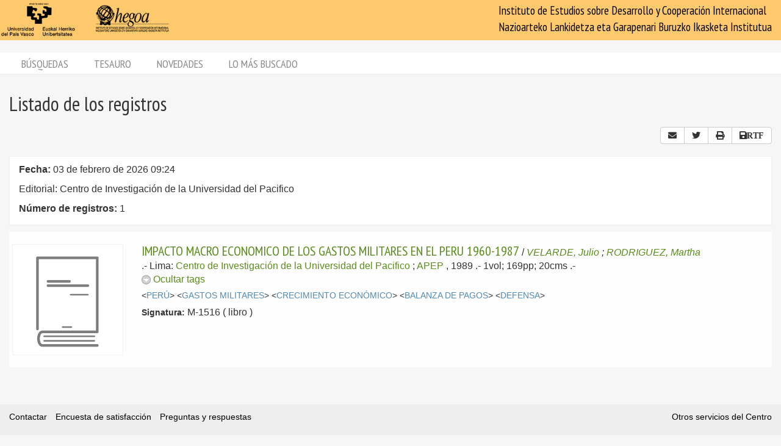

--- FILE ---
content_type: text/html; charset=utf-8
request_url: https://biblioteca.hegoa.ehu.eus/registros/publisher/1139
body_size: 4698
content:
<!DOCTYPE html PUBLIC "-//W3C//DTD XHTML 1.0 Transitional//EN" "http://www.w3.org/TR/xhtml1/DTD/xhtml1-transitional.dtd">
<html xmlns="http://www.w3.org/1999/xhtml">
<head>
  <meta http-equiv="Content-Type" content="text/html;charset=utf-8" />
  <meta name="viewport" content="width=device-width,initial-scale=1.0,minimal-ui">
  <title>Biblioteca Hegoa::Registros</title>
  <link href="https://fonts.googleapis.com/css?family=PT+Sans+Narrow:400,700" rel="stylesheet"> 
  
  <meta name="csrf-param" content="authenticity_token" />
<meta name="csrf-token" content="gpCqU5k3RbA78nSz9BG2Zvt24guMiHtF11BCvJquRPv42Vke3tHfhUJPh41ugPuL7ca8fJUwJJ4wXVk-tYKNug" />
  

  <link rel="stylesheet" href="/assets/application-787bfaeff19d083fb8028bd24af3889813ac8c571ef2f64252bc6a1a8163eef8.css" />
  
  <link rel="stylesheet" href="/assets/print-95c007342e42b4fcad390b55c6ce5fe5e110f6239247063ec812ed6f381898a2.css" media="print" />
  
  <script src="/assets/application-3ef5a00e39b4577419f42f1b3ec21a27c75921d0625923bc726b876d67563607.js"></script>


  

  <script type="importmap" data-turbo-track="reload">{
  "imports": {
    "@hotwired/stimulus": "/assets/stimulus.min-dd364f16ec9504dfb72672295637a1c8838773b01c0b441bd41008124c407894.js",
    "@hotwired/stimulus-loading": "/assets/stimulus-loading-3576ce92b149ad5d6959438c6f291e2426c86df3b874c525b30faad51b0d96b3.js",
    "controllers/application": "/assets/controllers/application-368d98631bccbf2349e0d4f8269afb3fe9625118341966de054759d96ea86c7e.js",
    "controllers/hello_controller": "/assets/controllers/hello_controller-549135e8e7c683a538c3d6d517339ba470fcfb79d62f738a0a089ba41851a554.js",
    "controllers": "/assets/controllers/index-78fbd01474398c3ea1bffd81ebe0dc0af5146c64dfdcbe64a0f4763f9840df28.js",
    "controllers/simple_tinymce_controller": "/assets/controllers/simple_tinymce_controller-c30fef99ef667e04d40c2daf82f69e93eba0592340f572de8bda3a50c6e784cf.js"
  }
}</script>
<link rel="modulepreload" href="/assets/stimulus.min-dd364f16ec9504dfb72672295637a1c8838773b01c0b441bd41008124c407894.js">
<link rel="modulepreload" href="/assets/stimulus-loading-3576ce92b149ad5d6959438c6f291e2426c86df3b874c525b30faad51b0d96b3.js">
<script src="/assets/es-module-shims.min-4ca9b3dd5e434131e3bb4b0c1d7dff3bfd4035672a5086deec6f73979a49be73.js" async="async" data-turbo-track="reload"></script>
<script type="module">import "controllers"</script>

    <!-- Twitter web intent script  -->
  <script>!function(d,s,id){
    var js,fjs=d.getElementsByTagName(s)[0];
    if(!d.getElementById(id)){
      js=d.createElement(s);
      js.id=id;js.src="//platform.twitter.com/widgets.js";
      fjs.parentNode.insertBefore(js,fjs);}} (document,"script","twitter-wjs");
  </script>

    <script src="/assets/registros-4e80289b8e12c7f111def702580393f1901830fcbd21c021fbc44d9febb2e024.js"></script>
  <script src="/assets/print_save-369be70b0ccfd64e28fe005e5dba9220501a2ea0cd18a7530aebbf790e3d89a9.js"></script>


  <!-- Google tag (gtag.js) -->
  <script async src="https://www.googletagmanager.com/gtag/js?id=G-EDD1MSQKVQ"></script>
  <script>
    window.dataLayer = window.dataLayer || [];
    function gtag(){dataLayer.push(arguments);}
    gtag('js', new Date());
  
    gtag('config', 'G-EDD1MSQKVQ');
  </script>

</head>
<body class="busqueda" >
  <header>
    <nav class="navbar navbar-default">
      <div class="container-fluid">
        <div class="navbar-header">
          <button type="button" class="navbar-toggle collapsed do-not-print" data-toggle="collapse" data-target="#navbar-collapse-1" aria-expanded="false">
            <span class="sr-only">Toggle navigation</span>
            <span class="icon-bar"></span>
            <span class="icon-bar"></span>
            <span class="icon-bar"></span>
          </button>
          <a class="navbar-brand" href="https://www.hegoa.ehu.eus"></a>
        </div>
        <div class="collapse navbar-collapse" id="navbar-collapse-1">
            <p class="navbar-text navbar-right visible-md visible-lg">
              Instituto de Estudios sobre Desarrollo y Cooperación Internacional<br />
              Nazioarteko Lankidetza eta Garapenari Buruzko Ikasketa Institutua
            </p>
            <ul class="nav navbar-nav visible-xs do-not-print"><li class="passive"><a href="/busqueda">Búsquedas</a></li><li><a href="/tesauro/tematico">Tesauro</a></li><li class="passive"><a href="/registros/novedades">Novedades</a></li><li class="passive hidden-xs"><a href="/stats">Lo más buscado</a></li></ul>  
          </div>
        </div>
      </div>
      <img alt="Hegoa" id="print_logo" src="/assets/print-hegoa-148e8a3fa4b8075a6732e479014c909c361b92f57da8f700c1c0bb03e43b073c.png" />
    </nav>
  </header>

  <div class="container-fluid">

    <div class="navbar-tabs do-not-print hidden-xs">
      <div class="row">
        <div class="col-md-12">
          <ul class="nav nav-pills"><li class="passive"><a href="/busqueda">Búsquedas</a></li><li><a href="/tesauro/tematico">Tesauro</a></li><li class="passive"><a href="/registros/novedades">Novedades</a></li><li class="passive hidden-xs"><a href="/stats">Lo más buscado</a></li></ul>
        </div>
      </div>
    </div>

    <div id="main">
      

<div class="row">
  <div class="col-md-12">
    <h1>
      Listado de los registros
    </h1>
  </div>
</div>

<div class="row do-not-print">
  <div class="col-xs-5">

  </div>
  
  <div class="col-xs-7 text-right">
    

<div class="btn-group share_buttons do-not-print" role="group">
    <a title="Enviar resultado por email" class="btn btn-default" id="email_button" href="/registros/email?id=1139&amp;ln=Editorial%3A+Centro+de+Investigaci%C3%B3n+de+la+Universidad+del+Pacifico&amp;rn=1">
      <i class="fa fa-envelope"></i>
</a>
    <a title="Twitter" class="btn btn-default btn-share" id="twitter_button" href="https://twitter.com/intent/tweet?count=none&amp;text=Listado+de+los+registros&amp;url=https%3A%2F%2Fbiblioteca.hegoa.ehu.eus%2Fregistros%2Fpublisher%2F1139">
      <i class="fab fa-twitter"></i>
</a>
    <a title="Compartir" class="btn btn-default btn-share" id="web_share_button" href="#">
      <i class="fas fa-share-alt"></i>
</a>
    <a title="Imprimir todas las páginas" id="print_all" class="btn btn-default hidden-xs" href="/registros/publisher/1139?print=1">
      <i class="fa fa-print"></i>
</a>

        <a title="Guardar todo como RTF" onclick="return confirm_save(1)" class="btn btn-default hidden-xs" id="save_to_rtf" href="/registros/publisher/1139?print=1&amp;rtf=1">
          <i class="fa fa-save">RTF</i>
</a></div>

  </div>
</div>

  <div class="criterio-row criterio-info">
    <div class="row">
      <div class="col-xs-12 col-md-10">
        <div class="criterio-text">
          <p id="busqueda_descr_1"><span class="text_label">Fecha: </span>03 de febrero de 2026 09:24</p>
          <p id="busqueda_descr_criterios">Editorial: Centro de Investigación de la Universidad del Pacifico</p>
          <p id="busqueda_descr_numero"><span class="text_label">Número de registros: </span>1</p>
        </div>
      </div>
          
      <div class="col-xs-12 col-md-2 do-not-print">
        <div class="criterio-results pull-right-md"> 
          


        </div>
      </div>
    </div>
  </div>


  <div class="row">
  <div class="col-xs-12 text-center">
    <div id="pagination_pages" class="p-pages">
       
    </div>
  </div>
  
</div>


  
<div class="registro1 index" id="registro-404">
  <div class="row">
    <div class="hidden-xs col-sm-2">
      <div class="img-content">
        <img alt="libro" title="libro" src="/assets/libro_big-c43704377664620ce326a698544d1aa0998dc4d7d911c2c67a76df977d993121.png" />
      </div>
    </div>
    
    <div class="col-xs-12 col-sm-9">
      <div class="pull-left visible-xs cover_for_xs">
        <img alt="libro" title="libro" src="/assets/libro_medium-6cc12a112622c8555d3c5e446520302d3c3172bb1eaa35cc2f8f29e05357515e.png" />
      </div>
      <div class="txt-content with_cover">
        <span class="registro_title"><a href="/registros/404">IMPACTO MACRO ECONOMICO DE LOS GASTOS MILITARES EN EL PERU 1960-1987</a></span>

        / <span class="registro_authors">
            
            <a class="author" href="/registros/author/6428">VELARDE, Julio</a> 
            ;
            <a class="author" href="/registros/author/6429">RODRIGUEZ, Martha</a> 
        </span>.-

        <span class="registro_publ">
          Lima:
            <a class="publisher" href="/registros/publisher/1139">Centro de Investigación de la Universidad del Pacifico</a>
            ;
                      <a class="publisher" href="/registros/publisher/1140">APEP</a>
            
          ,
          1989
        </span>.-

        1vol; 169pp; 20cms
        
        
        .- 
        <span class="registro_idioma"></span>

          <span class="toggle_registro_description" id="toggle-registro-description-404">
            <a name="mas-404" class="mas" href="javascript:toggle_display('404', 'mas') ">
              <img alt="," title="menos" id="menos-img-404" src="/assets/mas-39deac11addc335992585962ecd490365b2e5934a545faf7c1a6d30740045f69.png" />
              <span id='mas-text-404'>Mostrar tags</span>
            </a>
            <a name="menos-404" class="menos" href="javascript:toggle_display('404', 'menos') ">
              <img alt="menos" title="menos" id="menos-img-404" src="/assets/menos-9efb62d9cc3204629c931aba1630e2cc3ff7a9aa048f908102d4048bc9662a20.png" />
              <span id='mas-text-404'>Ocultar tags</span>
            </a>
          </span>
  
          <div class="registro_description index" id="registro-description-404" name="registro_description">     
              &lt;<a class="descriptor" href="/registros/tag/37759">PERÚ</a>&gt;
              &lt;<a class="descriptor" href="/registros/tag/38302">GASTOS MILITARES</a>&gt;
              &lt;<a class="descriptor" href="/registros/tag/37964">CRECIMIENTO ECONÓMICO</a>&gt;
              &lt;<a class="descriptor" href="/registros/tag/38002">BALANZA DE PAGOS</a>&gt;
              &lt;<a class="descriptor" href="/registros/tag/38231">DEFENSA</a>&gt;
      
            <br />

          </div>

        <!-- PDFs -->

        <div class="registro_signat">
          <span class="b-label">Signatura:</span>
            M-1516
          ( libro )
        </div>
      </div>
    </div>

  </div>
</div>


  <div id="dist"></div>

  <div class="row">
  <div class="col-xs-12 text-center">
    <div id="pagination_pages" class="p-pages">
       
    </div>
  </div>
  
</div>


  <!-- Si lo pongo en onLoad no sé pq no esconde las descripciones -->

    </div>
  </div>

  <footer class="do-not-print">
    <div class="container-fluid">
      <div class="footer-links">
        <div class="row">
          <div class="col-xs-7">
            <ul class="list-inline">
              <li><a href="/feedback">Contactar</a></li>
              <li><a href="/feedback/opinion">Encuesta de satisfacción</a></li>
              <li><a href="/faqs">Preguntas y respuestas</a></li>
            </ul>
          </div>

          <div class="col-xs-5">
            <div class="text-right">
              <a href="https://www.hegoa.ehu.eus/es/pages/cdoc">Otros servicios del Centro</a>
            </div>
          </div>
        </div>
      </div>
      <div class="row hidden-xs">
        <div class="footer-text">
          <div class="col-md-12">
            <p class="text-center">
              Centro de documentación, Hegoa <a href="/busqueda/avanzada">login</a>
            </p>
          </div>
        </div>
      </div>
    </div>
  </footer>

  <div id="ajax_loader" class="do-not-print"><img src="/assets/ajax-loader-6d6ac630286b8bcc5713f2ef430748fb8635d9e551b86996e2a038b1be104690.gif" /></div>
  <script type="text/javascript"></script>
  </body>
</html>


--- FILE ---
content_type: application/x-javascript
request_url: https://biblioteca.hegoa.ehu.eus/assets/registros-4e80289b8e12c7f111def702580393f1901830fcbd21c021fbc44d9febb2e024.js
body_size: 2692
content:
/*
 * Funciones que se usan en los listados de registros (views/registros/_list)
*/

// Reference: http://developer.apple.com/documentation/index-date.html

//  Turn on the descriptions.  If the needCookie flag is true, set a cookie
//  to remember this flag.
function showDescriptions( ) {
    visByName('registro_description', 1);
    $.ajax({
      url: '/registros/descr_toggle?is_on=1',
      type: 'POST'
    });
}

//  Turn off the descriptions.  If the needCookie flag is true, set a cookie
//  to remember this flag.
function hideDescriptions( ) {
    visByName('registro_description', 0);
    $.ajax({
      url: '/registros/descr_toggle?is_on=0',
      type: 'POST'
    });
    // paginationClassChange('0');
}

function visByName(name, state) {
    vista = (state) ? 'block' : 'none';
    mas_menos_img = (state) ? "/assets/menos-9efb62d9cc3204629c931aba1630e2cc3ff7a9aa048f908102d4048bc9662a20.png" : "/assets/mas-39deac11addc335992585962ecd490365b2e5934a545faf7c1a6d30740045f69.png";
    mas_menos = (state) ? "menos" : 'mas';
    for (i=0;i < document.getElementsByClassName(name).length; i++) {
        var this_registro_id = document.getElementsByClassName(name)[i].id;
        document.getElementById(this_registro_id).style.display= vista;
        var mas_img = this_registro_id.replace(/registro_description/, 'mas-img');
        document.getElementById(mas_img).src=mas_menos_img;
        document.getElementById(mas_img).title=mas_menos;
        document.getElementById(mas_img).alt=mas_menos;
    }
}

function paginationClassChange(show) {
    for (i=0;i < document.getElementsByTagName("a").length; i++) {
        if (document.getElementsByTagName("a").item(i).className == "pagination_link"){
            var current_href = document.getElementsByTagName("a").item(i).href ;
            var new_href = current_href.replace(/show=\d/,'show='+show);
            document.getElementsByTagName("a").item(i).href = new_href;
        }
    }
}

function toggle_display(id, new_state) {
  var registro_toggle = $('#toggle-registro-description-' + id);
  var registro_description = $('#registro-description-' + id);

  if (new_state === 'mas') {
    // show descriptors
    $(registro_description).show();
    $(registro_toggle).find('a.mas').hide();
    $(registro_toggle).find('a.menos').show();
  } else if (new_state === 'menos') {
    // hide descriptors
    $(registro_description).hide();
    $(registro_toggle).find('a.mas').show();
    $(registro_toggle).find('a.menos').hide();
  }
}

$(document).ready(function() {
  $('.reg_select').on('change', function () {
    $.ajax({
      url: $(this).data('remote_url'),
      type: 'POST'
    });
  })
});
